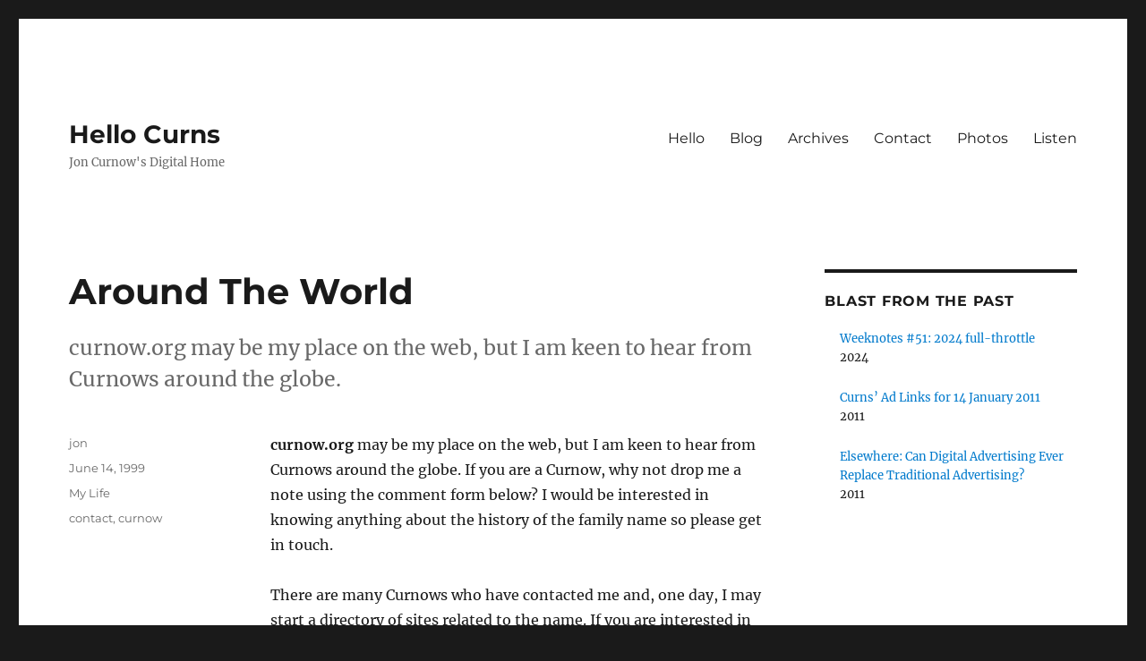

--- FILE ---
content_type: text/html; charset=UTF-8
request_url: https://www.curnow.org/1999/06/around-the-world/
body_size: 10173
content:
<!DOCTYPE html><html lang="en-GB" class="no-js"><head><meta charset="UTF-8"><meta name="viewport" content="width=device-width, initial-scale=1"><link rel="profile" href="https://gmpg.org/xfn/11"> <script defer src="[data-uri]"></script> <title>Around The World &#8211; Hello Curns</title><meta name='robots' content='max-image-preview:large' /><meta name="google-site-verification" content="iiUyDYTVQuV9oaAh7vpT5LK99PnmdxTCdqZp3sk4c40" /><meta name="yandex-verification" content="587fe50079b1e49a" /><link rel='dns-prefetch' href='//v0.wordpress.com' /><link rel="alternate" type="application/rss+xml" title="Hello Curns &raquo; Feed" href="https://www.curnow.org/feed/" /><link rel="alternate" type="application/rss+xml" title="Hello Curns &raquo; Comments Feed" href="https://www.curnow.org/comments/feed/" /><link rel="alternate" title="oEmbed (JSON)" type="application/json+oembed" href="https://www.curnow.org/wp-json/oembed/1.0/embed?url=https%3A%2F%2Fwww.curnow.org%2F1999%2F06%2Faround-the-world%2F" /><link rel="alternate" title="oEmbed (XML)" type="text/xml+oembed" href="https://www.curnow.org/wp-json/oembed/1.0/embed?url=https%3A%2F%2Fwww.curnow.org%2F1999%2F06%2Faround-the-world%2F&#038;format=xml" /><style id='wp-img-auto-sizes-contain-inline-css'>img:is([sizes=auto i],[sizes^="auto," i]){contain-intrinsic-size:3000px 1500px}
/*# sourceURL=wp-img-auto-sizes-contain-inline-css */</style><link rel='stylesheet' id='twentysixteen-jetpack-css' href='https://www.curnow.org/wp-content/cache/autoptimize/css/autoptimize_single_57608eded30c2e3e9caaccfaccc206a9.css?ver=15.4' media='all' /><link rel='stylesheet' id='jetpack_related-posts-css' href='https://www.curnow.org/wp-content/cache/autoptimize/css/autoptimize_single_1aad49255938b135ec4f8b3ce93990bf.css?ver=20240116' media='all' /><style id='wp-emoji-styles-inline-css'>img.wp-smiley, img.emoji {
		display: inline !important;
		border: none !important;
		box-shadow: none !important;
		height: 1em !important;
		width: 1em !important;
		margin: 0 0.07em !important;
		vertical-align: -0.1em !important;
		background: none !important;
		padding: 0 !important;
	}
/*# sourceURL=wp-emoji-styles-inline-css */</style><style id='wp-block-library-inline-css'>:root{--wp-block-synced-color:#7a00df;--wp-block-synced-color--rgb:122,0,223;--wp-bound-block-color:var(--wp-block-synced-color);--wp-editor-canvas-background:#ddd;--wp-admin-theme-color:#007cba;--wp-admin-theme-color--rgb:0,124,186;--wp-admin-theme-color-darker-10:#006ba1;--wp-admin-theme-color-darker-10--rgb:0,107,160.5;--wp-admin-theme-color-darker-20:#005a87;--wp-admin-theme-color-darker-20--rgb:0,90,135;--wp-admin-border-width-focus:2px}@media (min-resolution:192dpi){:root{--wp-admin-border-width-focus:1.5px}}.wp-element-button{cursor:pointer}:root .has-very-light-gray-background-color{background-color:#eee}:root .has-very-dark-gray-background-color{background-color:#313131}:root .has-very-light-gray-color{color:#eee}:root .has-very-dark-gray-color{color:#313131}:root .has-vivid-green-cyan-to-vivid-cyan-blue-gradient-background{background:linear-gradient(135deg,#00d084,#0693e3)}:root .has-purple-crush-gradient-background{background:linear-gradient(135deg,#34e2e4,#4721fb 50%,#ab1dfe)}:root .has-hazy-dawn-gradient-background{background:linear-gradient(135deg,#faaca8,#dad0ec)}:root .has-subdued-olive-gradient-background{background:linear-gradient(135deg,#fafae1,#67a671)}:root .has-atomic-cream-gradient-background{background:linear-gradient(135deg,#fdd79a,#004a59)}:root .has-nightshade-gradient-background{background:linear-gradient(135deg,#330968,#31cdcf)}:root .has-midnight-gradient-background{background:linear-gradient(135deg,#020381,#2874fc)}:root{--wp--preset--font-size--normal:16px;--wp--preset--font-size--huge:42px}.has-regular-font-size{font-size:1em}.has-larger-font-size{font-size:2.625em}.has-normal-font-size{font-size:var(--wp--preset--font-size--normal)}.has-huge-font-size{font-size:var(--wp--preset--font-size--huge)}.has-text-align-center{text-align:center}.has-text-align-left{text-align:left}.has-text-align-right{text-align:right}.has-fit-text{white-space:nowrap!important}#end-resizable-editor-section{display:none}.aligncenter{clear:both}.items-justified-left{justify-content:flex-start}.items-justified-center{justify-content:center}.items-justified-right{justify-content:flex-end}.items-justified-space-between{justify-content:space-between}.screen-reader-text{border:0;clip-path:inset(50%);height:1px;margin:-1px;overflow:hidden;padding:0;position:absolute;width:1px;word-wrap:normal!important}.screen-reader-text:focus{background-color:#ddd;clip-path:none;color:#444;display:block;font-size:1em;height:auto;left:5px;line-height:normal;padding:15px 23px 14px;text-decoration:none;top:5px;width:auto;z-index:100000}html :where(.has-border-color){border-style:solid}html :where([style*=border-top-color]){border-top-style:solid}html :where([style*=border-right-color]){border-right-style:solid}html :where([style*=border-bottom-color]){border-bottom-style:solid}html :where([style*=border-left-color]){border-left-style:solid}html :where([style*=border-width]){border-style:solid}html :where([style*=border-top-width]){border-top-style:solid}html :where([style*=border-right-width]){border-right-style:solid}html :where([style*=border-bottom-width]){border-bottom-style:solid}html :where([style*=border-left-width]){border-left-style:solid}html :where(img[class*=wp-image-]){height:auto;max-width:100%}:where(figure){margin:0 0 1em}html :where(.is-position-sticky){--wp-admin--admin-bar--position-offset:var(--wp-admin--admin-bar--height,0px)}@media screen and (max-width:600px){html :where(.is-position-sticky){--wp-admin--admin-bar--position-offset:0px}}

/*# sourceURL=wp-block-library-inline-css */</style><style id='wp-block-heading-inline-css'>h1:where(.wp-block-heading).has-background,h2:where(.wp-block-heading).has-background,h3:where(.wp-block-heading).has-background,h4:where(.wp-block-heading).has-background,h5:where(.wp-block-heading).has-background,h6:where(.wp-block-heading).has-background{padding:1.25em 2.375em}h1.has-text-align-left[style*=writing-mode]:where([style*=vertical-lr]),h1.has-text-align-right[style*=writing-mode]:where([style*=vertical-rl]),h2.has-text-align-left[style*=writing-mode]:where([style*=vertical-lr]),h2.has-text-align-right[style*=writing-mode]:where([style*=vertical-rl]),h3.has-text-align-left[style*=writing-mode]:where([style*=vertical-lr]),h3.has-text-align-right[style*=writing-mode]:where([style*=vertical-rl]),h4.has-text-align-left[style*=writing-mode]:where([style*=vertical-lr]),h4.has-text-align-right[style*=writing-mode]:where([style*=vertical-rl]),h5.has-text-align-left[style*=writing-mode]:where([style*=vertical-lr]),h5.has-text-align-right[style*=writing-mode]:where([style*=vertical-rl]),h6.has-text-align-left[style*=writing-mode]:where([style*=vertical-lr]),h6.has-text-align-right[style*=writing-mode]:where([style*=vertical-rl]){rotate:180deg}
/*# sourceURL=https://www.curnow.org/wp-includes/blocks/heading/style.min.css */</style><style id='wp-block-paragraph-inline-css'>.is-small-text{font-size:.875em}.is-regular-text{font-size:1em}.is-large-text{font-size:2.25em}.is-larger-text{font-size:3em}.has-drop-cap:not(:focus):first-letter{float:left;font-size:8.4em;font-style:normal;font-weight:100;line-height:.68;margin:.05em .1em 0 0;text-transform:uppercase}body.rtl .has-drop-cap:not(:focus):first-letter{float:none;margin-left:.1em}p.has-drop-cap.has-background{overflow:hidden}:root :where(p.has-background){padding:1.25em 2.375em}:where(p.has-text-color:not(.has-link-color)) a{color:inherit}p.has-text-align-left[style*="writing-mode:vertical-lr"],p.has-text-align-right[style*="writing-mode:vertical-rl"]{rotate:180deg}
/*# sourceURL=https://www.curnow.org/wp-includes/blocks/paragraph/style.min.css */</style><style id='global-styles-inline-css'>:root{--wp--preset--aspect-ratio--square: 1;--wp--preset--aspect-ratio--4-3: 4/3;--wp--preset--aspect-ratio--3-4: 3/4;--wp--preset--aspect-ratio--3-2: 3/2;--wp--preset--aspect-ratio--2-3: 2/3;--wp--preset--aspect-ratio--16-9: 16/9;--wp--preset--aspect-ratio--9-16: 9/16;--wp--preset--color--black: #000000;--wp--preset--color--cyan-bluish-gray: #abb8c3;--wp--preset--color--white: #fff;--wp--preset--color--pale-pink: #f78da7;--wp--preset--color--vivid-red: #cf2e2e;--wp--preset--color--luminous-vivid-orange: #ff6900;--wp--preset--color--luminous-vivid-amber: #fcb900;--wp--preset--color--light-green-cyan: #7bdcb5;--wp--preset--color--vivid-green-cyan: #00d084;--wp--preset--color--pale-cyan-blue: #8ed1fc;--wp--preset--color--vivid-cyan-blue: #0693e3;--wp--preset--color--vivid-purple: #9b51e0;--wp--preset--color--dark-gray: #1a1a1a;--wp--preset--color--medium-gray: #686868;--wp--preset--color--light-gray: #e5e5e5;--wp--preset--color--blue-gray: #4d545c;--wp--preset--color--bright-blue: #007acc;--wp--preset--color--light-blue: #9adffd;--wp--preset--color--dark-brown: #402b30;--wp--preset--color--medium-brown: #774e24;--wp--preset--color--dark-red: #640c1f;--wp--preset--color--bright-red: #ff675f;--wp--preset--color--yellow: #ffef8e;--wp--preset--gradient--vivid-cyan-blue-to-vivid-purple: linear-gradient(135deg,rgb(6,147,227) 0%,rgb(155,81,224) 100%);--wp--preset--gradient--light-green-cyan-to-vivid-green-cyan: linear-gradient(135deg,rgb(122,220,180) 0%,rgb(0,208,130) 100%);--wp--preset--gradient--luminous-vivid-amber-to-luminous-vivid-orange: linear-gradient(135deg,rgb(252,185,0) 0%,rgb(255,105,0) 100%);--wp--preset--gradient--luminous-vivid-orange-to-vivid-red: linear-gradient(135deg,rgb(255,105,0) 0%,rgb(207,46,46) 100%);--wp--preset--gradient--very-light-gray-to-cyan-bluish-gray: linear-gradient(135deg,rgb(238,238,238) 0%,rgb(169,184,195) 100%);--wp--preset--gradient--cool-to-warm-spectrum: linear-gradient(135deg,rgb(74,234,220) 0%,rgb(151,120,209) 20%,rgb(207,42,186) 40%,rgb(238,44,130) 60%,rgb(251,105,98) 80%,rgb(254,248,76) 100%);--wp--preset--gradient--blush-light-purple: linear-gradient(135deg,rgb(255,206,236) 0%,rgb(152,150,240) 100%);--wp--preset--gradient--blush-bordeaux: linear-gradient(135deg,rgb(254,205,165) 0%,rgb(254,45,45) 50%,rgb(107,0,62) 100%);--wp--preset--gradient--luminous-dusk: linear-gradient(135deg,rgb(255,203,112) 0%,rgb(199,81,192) 50%,rgb(65,88,208) 100%);--wp--preset--gradient--pale-ocean: linear-gradient(135deg,rgb(255,245,203) 0%,rgb(182,227,212) 50%,rgb(51,167,181) 100%);--wp--preset--gradient--electric-grass: linear-gradient(135deg,rgb(202,248,128) 0%,rgb(113,206,126) 100%);--wp--preset--gradient--midnight: linear-gradient(135deg,rgb(2,3,129) 0%,rgb(40,116,252) 100%);--wp--preset--font-size--small: 13px;--wp--preset--font-size--medium: 20px;--wp--preset--font-size--large: 36px;--wp--preset--font-size--x-large: 42px;--wp--preset--spacing--20: 0.44rem;--wp--preset--spacing--30: 0.67rem;--wp--preset--spacing--40: 1rem;--wp--preset--spacing--50: 1.5rem;--wp--preset--spacing--60: 2.25rem;--wp--preset--spacing--70: 3.38rem;--wp--preset--spacing--80: 5.06rem;--wp--preset--shadow--natural: 6px 6px 9px rgba(0, 0, 0, 0.2);--wp--preset--shadow--deep: 12px 12px 50px rgba(0, 0, 0, 0.4);--wp--preset--shadow--sharp: 6px 6px 0px rgba(0, 0, 0, 0.2);--wp--preset--shadow--outlined: 6px 6px 0px -3px rgb(255, 255, 255), 6px 6px rgb(0, 0, 0);--wp--preset--shadow--crisp: 6px 6px 0px rgb(0, 0, 0);}:where(.is-layout-flex){gap: 0.5em;}:where(.is-layout-grid){gap: 0.5em;}body .is-layout-flex{display: flex;}.is-layout-flex{flex-wrap: wrap;align-items: center;}.is-layout-flex > :is(*, div){margin: 0;}body .is-layout-grid{display: grid;}.is-layout-grid > :is(*, div){margin: 0;}:where(.wp-block-columns.is-layout-flex){gap: 2em;}:where(.wp-block-columns.is-layout-grid){gap: 2em;}:where(.wp-block-post-template.is-layout-flex){gap: 1.25em;}:where(.wp-block-post-template.is-layout-grid){gap: 1.25em;}.has-black-color{color: var(--wp--preset--color--black) !important;}.has-cyan-bluish-gray-color{color: var(--wp--preset--color--cyan-bluish-gray) !important;}.has-white-color{color: var(--wp--preset--color--white) !important;}.has-pale-pink-color{color: var(--wp--preset--color--pale-pink) !important;}.has-vivid-red-color{color: var(--wp--preset--color--vivid-red) !important;}.has-luminous-vivid-orange-color{color: var(--wp--preset--color--luminous-vivid-orange) !important;}.has-luminous-vivid-amber-color{color: var(--wp--preset--color--luminous-vivid-amber) !important;}.has-light-green-cyan-color{color: var(--wp--preset--color--light-green-cyan) !important;}.has-vivid-green-cyan-color{color: var(--wp--preset--color--vivid-green-cyan) !important;}.has-pale-cyan-blue-color{color: var(--wp--preset--color--pale-cyan-blue) !important;}.has-vivid-cyan-blue-color{color: var(--wp--preset--color--vivid-cyan-blue) !important;}.has-vivid-purple-color{color: var(--wp--preset--color--vivid-purple) !important;}.has-black-background-color{background-color: var(--wp--preset--color--black) !important;}.has-cyan-bluish-gray-background-color{background-color: var(--wp--preset--color--cyan-bluish-gray) !important;}.has-white-background-color{background-color: var(--wp--preset--color--white) !important;}.has-pale-pink-background-color{background-color: var(--wp--preset--color--pale-pink) !important;}.has-vivid-red-background-color{background-color: var(--wp--preset--color--vivid-red) !important;}.has-luminous-vivid-orange-background-color{background-color: var(--wp--preset--color--luminous-vivid-orange) !important;}.has-luminous-vivid-amber-background-color{background-color: var(--wp--preset--color--luminous-vivid-amber) !important;}.has-light-green-cyan-background-color{background-color: var(--wp--preset--color--light-green-cyan) !important;}.has-vivid-green-cyan-background-color{background-color: var(--wp--preset--color--vivid-green-cyan) !important;}.has-pale-cyan-blue-background-color{background-color: var(--wp--preset--color--pale-cyan-blue) !important;}.has-vivid-cyan-blue-background-color{background-color: var(--wp--preset--color--vivid-cyan-blue) !important;}.has-vivid-purple-background-color{background-color: var(--wp--preset--color--vivid-purple) !important;}.has-black-border-color{border-color: var(--wp--preset--color--black) !important;}.has-cyan-bluish-gray-border-color{border-color: var(--wp--preset--color--cyan-bluish-gray) !important;}.has-white-border-color{border-color: var(--wp--preset--color--white) !important;}.has-pale-pink-border-color{border-color: var(--wp--preset--color--pale-pink) !important;}.has-vivid-red-border-color{border-color: var(--wp--preset--color--vivid-red) !important;}.has-luminous-vivid-orange-border-color{border-color: var(--wp--preset--color--luminous-vivid-orange) !important;}.has-luminous-vivid-amber-border-color{border-color: var(--wp--preset--color--luminous-vivid-amber) !important;}.has-light-green-cyan-border-color{border-color: var(--wp--preset--color--light-green-cyan) !important;}.has-vivid-green-cyan-border-color{border-color: var(--wp--preset--color--vivid-green-cyan) !important;}.has-pale-cyan-blue-border-color{border-color: var(--wp--preset--color--pale-cyan-blue) !important;}.has-vivid-cyan-blue-border-color{border-color: var(--wp--preset--color--vivid-cyan-blue) !important;}.has-vivid-purple-border-color{border-color: var(--wp--preset--color--vivid-purple) !important;}.has-vivid-cyan-blue-to-vivid-purple-gradient-background{background: var(--wp--preset--gradient--vivid-cyan-blue-to-vivid-purple) !important;}.has-light-green-cyan-to-vivid-green-cyan-gradient-background{background: var(--wp--preset--gradient--light-green-cyan-to-vivid-green-cyan) !important;}.has-luminous-vivid-amber-to-luminous-vivid-orange-gradient-background{background: var(--wp--preset--gradient--luminous-vivid-amber-to-luminous-vivid-orange) !important;}.has-luminous-vivid-orange-to-vivid-red-gradient-background{background: var(--wp--preset--gradient--luminous-vivid-orange-to-vivid-red) !important;}.has-very-light-gray-to-cyan-bluish-gray-gradient-background{background: var(--wp--preset--gradient--very-light-gray-to-cyan-bluish-gray) !important;}.has-cool-to-warm-spectrum-gradient-background{background: var(--wp--preset--gradient--cool-to-warm-spectrum) !important;}.has-blush-light-purple-gradient-background{background: var(--wp--preset--gradient--blush-light-purple) !important;}.has-blush-bordeaux-gradient-background{background: var(--wp--preset--gradient--blush-bordeaux) !important;}.has-luminous-dusk-gradient-background{background: var(--wp--preset--gradient--luminous-dusk) !important;}.has-pale-ocean-gradient-background{background: var(--wp--preset--gradient--pale-ocean) !important;}.has-electric-grass-gradient-background{background: var(--wp--preset--gradient--electric-grass) !important;}.has-midnight-gradient-background{background: var(--wp--preset--gradient--midnight) !important;}.has-small-font-size{font-size: var(--wp--preset--font-size--small) !important;}.has-medium-font-size{font-size: var(--wp--preset--font-size--medium) !important;}.has-large-font-size{font-size: var(--wp--preset--font-size--large) !important;}.has-x-large-font-size{font-size: var(--wp--preset--font-size--x-large) !important;}
/*# sourceURL=global-styles-inline-css */</style><style id='classic-theme-styles-inline-css'>/*! This file is auto-generated */
.wp-block-button__link{color:#fff;background-color:#32373c;border-radius:9999px;box-shadow:none;text-decoration:none;padding:calc(.667em + 2px) calc(1.333em + 2px);font-size:1.125em}.wp-block-file__button{background:#32373c;color:#fff;text-decoration:none}
/*# sourceURL=/wp-includes/css/classic-themes.min.css */</style><link rel='stylesheet' id='twentysixteen-fonts-css' href='https://www.curnow.org/wp-content/cache/autoptimize/css/autoptimize_single_a8c277231f2c3400baa9fe0e738152a9.css?ver=20230328' media='all' /><link rel='stylesheet' id='genericons-css' href='https://www.curnow.org/wp-content/cache/autoptimize/css/autoptimize_single_6caff7e9361823e3f5f93c9672c2670d.css?ver=3.1' media='all' /><link rel='stylesheet' id='twentysixteen-style-css' href='https://www.curnow.org/wp-content/cache/autoptimize/css/autoptimize_single_9cd55b4c44e1a27d0acabde9232172c5.css?ver=20240716' media='all' /><link rel='stylesheet' id='twentysixteen-block-style-css' href='https://www.curnow.org/wp-content/cache/autoptimize/css/autoptimize_single_6c4cf1de486f115c194899d411d9ca0c.css?ver=20240117' media='all' /><link rel='stylesheet' id='r34otd-css-css' href='https://www.curnow.org/wp-content/cache/autoptimize/css/autoptimize_single_3c9183dd64d54397a4cfcb5d148a8327.css?ver=3.7.0' media='all' /> <script defer id="jetpack_related-posts-js-extra" src="[data-uri]"></script> <script defer src="https://www.curnow.org/wp-content/plugins/jetpack/_inc/build/related-posts/related-posts.min.js?ver=20240116" id="jetpack_related-posts-js"></script> <script src="https://www.curnow.org/wp-includes/js/jquery/jquery.min.js?ver=3.7.1" id="jquery-core-js"></script> <script defer src="https://www.curnow.org/wp-includes/js/jquery/jquery-migrate.min.js?ver=3.4.1" id="jquery-migrate-js"></script> <script defer id="twentysixteen-script-js-extra" src="[data-uri]"></script> <script src="https://www.curnow.org/wp-content/cache/autoptimize/js/autoptimize_single_359932414ca3e9428a54749084f7057a.js?ver=20230629" id="twentysixteen-script-js" defer data-wp-strategy="defer"></script> <link rel="https://api.w.org/" href="https://www.curnow.org/wp-json/" /><link rel="alternate" title="JSON" type="application/json" href="https://www.curnow.org/wp-json/wp/v2/posts/26625" /><link rel="EditURI" type="application/rsd+xml" title="RSD" href="https://www.curnow.org/xmlrpc.php?rsd" /><meta name="generator" content="WordPress 6.9" /><link rel="canonical" href="https://www.curnow.org/1999/06/around-the-world/" /><link rel='shortlink' href='https://wp.me/p1tO7X-6Vr' /><meta name="description" content="curnow.org may be my place on the web, but I am keen to hear from Curnows around the globe." /> <noscript><style>.lazyload[data-src]{display:none !important;}</style></noscript><style>.lazyload{background-image:none !important;}.lazyload:before{background-image:none !important;}</style></head><body class="wp-singular post-template-default single single-post postid-26625 single-format-standard wp-embed-responsive wp-theme-twentysixteen wp-child-theme-twentysixteen-child"><div id="page" class="site"><div class="site-inner"> <a class="skip-link screen-reader-text" href="#content"> Skip to content </a><header id="masthead" class="site-header"><div class="site-header-main"><div class="site-branding"><p class="site-title"><a href="https://www.curnow.org/" rel="home">Hello Curns</a></p><p class="site-description">Jon Curnow&#039;s Digital Home</p></div> <button id="menu-toggle" class="menu-toggle">Menu</button><div id="site-header-menu" class="site-header-menu"><nav id="site-navigation" class="main-navigation" aria-label="Primary menu"><div class="menu-nav-container"><ul id="menu-nav" class="primary-menu"><li id="menu-item-30231" class="menu-item menu-item-type-post_type menu-item-object-page menu-item-home menu-item-30231"><a href="https://www.curnow.org/">Hello</a></li><li id="menu-item-26595" class="menu-item menu-item-type-post_type menu-item-object-page current_page_parent menu-item-26595"><a href="https://www.curnow.org/blog/" title="Jon&#8217;s Blog">Blog</a></li><li id="menu-item-26627" class="menu-item menu-item-type-post_type menu-item-object-page menu-item-26627"><a href="https://www.curnow.org/archive/" title="Blog Archives">Archives</a></li><li id="menu-item-26629" class="menu-item menu-item-type-post_type menu-item-object-page menu-item-26629"><a href="https://www.curnow.org/contact-jon/" title="Contact Jon ">Contact</a></li><li id="menu-item-28765" class="menu-item menu-item-type-post_type menu-item-object-page menu-item-28765"><a href="https://www.curnow.org/photos/" title="Photography">Photos</a></li><li id="menu-item-32880" class="menu-item menu-item-type-post_type menu-item-object-page menu-item-32880"><a href="https://www.curnow.org/listen/" title="The sound of curns&#8217; life">Listen</a></li></ul></div></nav></div></div></header><div id="content" class="site-content"><div id="primary" class="content-area"><main id="main" class="site-main"><article id="post-26625" class="post-26625 post type-post status-publish format-standard hentry category-my-life tag-contact tag-curnow"><header class="entry-header"><h1 class="entry-title">Around The World</h1></header><div class="entry-summary"><p>curnow.org may be my place on the web, but I am keen to hear from Curnows around the globe.</p></div><div class="entry-content"><p><strong>curnow.org</strong> may be my place on the web, but I am keen to hear from Curnows around the globe. If you are a Curnow, why not drop me a note using the comment form below? I would be interested in knowing anything about the history of the family name so please get in touch.</p><p>There are many Curnows who have contacted me and, one day, I may start a directory of sites related to the name. If you are interested in that or would like to submit a site then, again, please  drop me an email using the form below.</p><p>Please forgive me if it takes a little longer than it should to get back to you &#8211; I am trying to keep up with my emails, honestly.</p><p>[contact-form-7 id=&#8221;26454&#8243; title=&#8221;Contact form 1&#8243;]</p><p>Did you know that a quick <a href="http://www.flickr.com/search/?w=all&#038;q=curnow&#038;m=text">search on Flickr</a> shows up many more Curnows than you would imagine.</p><div id='jp-relatedposts' class='jp-relatedposts' ><h3 class="jp-relatedposts-headline"><em>Related</em></h3></div></div><footer class="entry-footer"> <span class="byline"><span class="author vcard"><span class="screen-reader-text">Author </span> <a class="url fn n" href="https://www.curnow.org/author/jon/">jon</a></span></span><span class="posted-on"><span class="screen-reader-text">Posted on </span><a href="https://www.curnow.org/1999/06/around-the-world/" rel="bookmark"><time class="entry-date published" datetime="1999-06-14T23:19:26+00:00">June 14, 1999</time><time class="updated" datetime="2024-02-13T17:52:59+00:00">February 13, 2024</time></a></span><span class="cat-links"><span class="screen-reader-text">Categories </span><a href="https://www.curnow.org/category/my-life/" rel="category tag">My Life</a></span><span class="tags-links"><span class="screen-reader-text">Tags </span><a href="https://www.curnow.org/tag/contact/" rel="tag">contact</a>, <a href="https://www.curnow.org/tag/curnow/" rel="tag">curnow</a></span></footer></article><nav class="navigation post-navigation" aria-label="Posts"><h2 class="screen-reader-text">Post navigation</h2><div class="nav-links"><div class="nav-previous"><a href="https://www.curnow.org/1999/05/elsewhere-wayback-when/" rel="prev"><span class="meta-nav" aria-hidden="true">Previous</span> <span class="screen-reader-text">Previous post:</span> <span class="post-title">Elsewhere: Wayback When</span></a></div><div class="nav-next"><a href="https://www.curnow.org/1999/10/elsewhere-acting-like-rank-amateurs/" rel="next"><span class="meta-nav" aria-hidden="true">Next</span> <span class="screen-reader-text">Next post:</span> <span class="post-title">Elsewhere: Acting Like Rank Amateurs</span></a></div></div></nav></main><aside id="content-bottom-widgets" class="content-bottom-widgets"><div class="widget-area"><section id="tag_cloud-3" class="widget widget_tag_cloud"><h2 class="widget-title">Tags</h2><nav aria-label="Tags"><div class="tagcloud"><ul class='wp-tag-cloud' role='list'><li><a href="https://www.curnow.org/tag/advertising/" class="tag-cloud-link tag-link-24 tag-link-position-1" style="font-size: 1em;">advertising</a></li><li><a href="https://www.curnow.org/tag/bewa/" class="tag-cloud-link tag-link-662 tag-link-position-2" style="font-size: 1em;">bewa</a></li><li><a href="https://www.curnow.org/tag/blogging/" class="tag-cloud-link tag-link-963 tag-link-position-3" style="font-size: 1em;">blogging</a></li><li><a href="https://www.curnow.org/tag/books/" class="tag-cloud-link tag-link-865 tag-link-position-4" style="font-size: 1em;">books</a></li><li><a href="https://www.curnow.org/tag/businesstravel/" class="tag-cloud-link tag-link-41 tag-link-position-5" style="font-size: 1em;">businesstravel</a></li><li><a href="https://www.curnow.org/tag/christmas/" class="tag-cloud-link tag-link-43 tag-link-position-6" style="font-size: 1em;">christmas</a></li><li><a href="https://www.curnow.org/tag/digital/" class="tag-cloud-link tag-link-56 tag-link-position-7" style="font-size: 1em;">digital</a></li><li><a href="https://www.curnow.org/tag/entertainment/" class="tag-cloud-link tag-link-1028 tag-link-position-8" style="font-size: 1em;">entertainment</a></li><li><a href="https://www.curnow.org/tag/f1/" class="tag-cloud-link tag-link-866 tag-link-position-9" style="font-size: 1em;">f1</a></li><li><a href="https://www.curnow.org/tag/festival/" class="tag-cloud-link tag-link-1392 tag-link-position-10" style="font-size: 1em;">festival</a></li><li><a href="https://www.curnow.org/tag/film/" class="tag-cloud-link tag-link-62 tag-link-position-11" style="font-size: 1em;">film</a></li><li><a href="https://www.curnow.org/tag/helsinki/" class="tag-cloud-link tag-link-74 tag-link-position-12" style="font-size: 1em;">Helsinki</a></li><li><a href="https://www.curnow.org/tag/holiday/" class="tag-cloud-link tag-link-76 tag-link-position-13" style="font-size: 1em;">holiday</a></li><li><a href="https://www.curnow.org/tag/isle-of-wight/" class="tag-cloud-link tag-link-1385 tag-link-position-14" style="font-size: 1em;">Isle of Wight</a></li><li><a href="https://www.curnow.org/tag/london/" class="tag-cloud-link tag-link-868 tag-link-position-15" style="font-size: 1em;">London</a></li><li><a href="https://www.curnow.org/tag/music/" class="tag-cloud-link tag-link-99 tag-link-position-16" style="font-size: 1em;">Music</a></li><li><a href="https://www.curnow.org/tag/news/" class="tag-cloud-link tag-link-102 tag-link-position-17" style="font-size: 1em;">news</a></li><li><a href="https://www.curnow.org/tag/norway/" class="tag-cloud-link tag-link-105 tag-link-position-18" style="font-size: 1em;">Norway</a></li><li><a href="https://www.curnow.org/tag/olympics/" class="tag-cloud-link tag-link-953 tag-link-position-19" style="font-size: 1em;">olympics</a></li><li><a href="https://www.curnow.org/tag/oslo/" class="tag-cloud-link tag-link-108 tag-link-position-20" style="font-size: 1em;">oslo</a></li><li><a href="https://www.curnow.org/tag/pda/" class="tag-cloud-link tag-link-110 tag-link-position-21" style="font-size: 1em;">pda</a></li><li><a href="https://www.curnow.org/tag/phone/" class="tag-cloud-link tag-link-111 tag-link-position-22" style="font-size: 1em;">phone</a></li><li><a href="https://www.curnow.org/tag/photos/" class="tag-cloud-link tag-link-863 tag-link-position-23" style="font-size: 1em;">photos</a></li><li><a href="https://www.curnow.org/tag/piccadilly-radio/" class="tag-cloud-link tag-link-174 tag-link-position-24" style="font-size: 1em;">Piccadilly</a></li><li><a href="https://www.curnow.org/tag/politics/" class="tag-cloud-link tag-link-114 tag-link-position-25" style="font-size: 1em;">politics</a></li><li><a href="https://www.curnow.org/tag/pop/" class="tag-cloud-link tag-link-972 tag-link-position-26" style="font-size: 1em;">pop</a></li><li><a href="https://www.curnow.org/tag/predictions/" class="tag-cloud-link tag-link-116 tag-link-position-27" style="font-size: 1em;">predictions</a></li><li><a href="https://www.curnow.org/tag/radio/" class="tag-cloud-link tag-link-864 tag-link-position-28" style="font-size: 1em;">Radio</a></li><li><a href="https://www.curnow.org/tag/railways/" class="tag-cloud-link tag-link-905 tag-link-position-29" style="font-size: 1em;">railways</a></li><li><a href="https://www.curnow.org/tag/review/" class="tag-cloud-link tag-link-124 tag-link-position-30" style="font-size: 1em;">review</a></li><li><a href="https://www.curnow.org/tag/site/" class="tag-cloud-link tag-link-129 tag-link-position-31" style="font-size: 1em;">site</a></li><li><a href="https://www.curnow.org/tag/sols/" class="tag-cloud-link tag-link-992 tag-link-position-32" style="font-size: 1em;">sols</a></li><li><a href="https://www.curnow.org/tag/southbank/" class="tag-cloud-link tag-link-133 tag-link-position-33" style="font-size: 1em;">southbank</a></li><li><a href="https://www.curnow.org/tag/technology/" class="tag-cloud-link tag-link-143 tag-link-position-34" style="font-size: 1em;">technology</a></li><li><a href="https://www.curnow.org/tag/television/" class="tag-cloud-link tag-link-144 tag-link-position-35" style="font-size: 1em;">television</a></li><li><a href="https://www.curnow.org/tag/theatre/" class="tag-cloud-link tag-link-147 tag-link-position-36" style="font-size: 1em;">theatre</a></li><li><a href="https://www.curnow.org/tag/trains/" class="tag-cloud-link tag-link-512 tag-link-position-37" style="font-size: 1em;">trains</a></li><li><a href="https://www.curnow.org/tag/transport/" class="tag-cloud-link tag-link-964 tag-link-position-38" style="font-size: 1em;">transport</a></li><li><a href="https://www.curnow.org/tag/travel/" class="tag-cloud-link tag-link-151 tag-link-position-39" style="font-size: 1em;">travel</a></li><li><a href="https://www.curnow.org/tag/treo/" class="tag-cloud-link tag-link-153 tag-link-position-40" style="font-size: 1em;">Treo</a></li><li><a href="https://www.curnow.org/tag/web/" class="tag-cloud-link tag-link-159 tag-link-position-41" style="font-size: 1em;">web</a></li><li><a href="https://www.curnow.org/tag/weekly/" class="tag-cloud-link tag-link-160 tag-link-position-42" style="font-size: 1em;">weekly</a></li><li><a href="https://www.curnow.org/tag/weeknotes/" class="tag-cloud-link tag-link-1380 tag-link-position-43" style="font-size: 1em;">weeknotes</a></li><li><a href="https://www.curnow.org/tag/work/" class="tag-cloud-link tag-link-161 tag-link-position-44" style="font-size: 1em;">work</a></li><li><a href="https://www.curnow.org/tag/yearnotes/" class="tag-cloud-link tag-link-1386 tag-link-position-45" style="font-size: 1em;">yearnotes</a></li></ul></div></nav></section></div></aside></div><aside id="secondary" class="sidebar widget-area"><section id="r34otd-2" class="widget widget_r34otd"><h2 class="widget-title">Blast From The Past</h2><ul class="r34otd r34otd-theme-"><li><div class="r34otd-headline"><a href="https://www.curnow.org/2024/01/weeknotes-51-2024-full-throttle/">Weeknotes #51: 2024 full-throttle</a></div><div class="r34otd-dateline post-date">2024</div></li><li><div class="r34otd-headline"><a href="https://www.curnow.org/2011/01/links-for-2011-01-14/">Curns&#8217; Ad Links for 14 January 2011</a></div><div class="r34otd-dateline post-date">2011</div></li><li><div class="r34otd-headline"><a href="https://www.curnow.org/2011/01/elsewhere-can-digital-advertising-ever-replace-traditional-advertising/">Elsewhere: Can Digital Advertising Ever Replace Traditional Advertising?</a></div><div class="r34otd-dateline post-date">2011</div></li></ul></section></aside></div><footer id="colophon" class="site-footer" role="contentinfo"><nav class="main-navigation" role="navigation" aria-label="Footer primary menu"><div class="menu-nav-container"><ul id="menu-nav-1" class="primary-menu"><li class="menu-item menu-item-type-post_type menu-item-object-page menu-item-home menu-item-30231"><a href="https://www.curnow.org/">Hello</a></li><li class="menu-item menu-item-type-post_type menu-item-object-page current_page_parent menu-item-26595"><a href="https://www.curnow.org/blog/" title="Jon&#8217;s Blog">Blog</a></li><li class="menu-item menu-item-type-post_type menu-item-object-page menu-item-26627"><a href="https://www.curnow.org/archive/" title="Blog Archives">Archives</a></li><li class="menu-item menu-item-type-post_type menu-item-object-page menu-item-26629"><a href="https://www.curnow.org/contact-jon/" title="Contact Jon ">Contact</a></li><li class="menu-item menu-item-type-post_type menu-item-object-page menu-item-28765"><a href="https://www.curnow.org/photos/" title="Photography">Photos</a></li><li class="menu-item menu-item-type-post_type menu-item-object-page menu-item-32880"><a href="https://www.curnow.org/listen/" title="The sound of curns&#8217; life">Listen</a></li></ul></div></nav><div class="site-info"> <span class="site-title"><a href="https://www.curnow.org/" rel="home">Hello Curns</a></span> <a href="https://en-gb.wordpress.org/">Proudly powered by WordPress</a> / Made in Britain by <a href="http://www.curnow.org">Jon Curnow</a> (<a href="https://www.threads.net/@curns">@curns</a>) <br /> <a href="https://www.curnow.org/privacy/">Privacy &amp; Cookie Policy</a> / <a href="/hello/full-disclosure/">Full Disclosure</a> / <a href="/contact-jon/">Contact</a> / <a href="http://www.curnow.org/hello/full-disclosure/changelog/">Changelog</a> / &copy 1999-2026<br /><span id="submitToWaybackMachine" style="cursor: pointer;">Submit this page to the Wayback Machine</span> <br /><br /><a href="https://www.curnow.org/privacy/">Privacy Policy was updated on 13 February 2024</a></p> <script defer src="[data-uri]"></script> </div></footer></div></div> <script type="speculationrules">{"prefetch":[{"source":"document","where":{"and":[{"href_matches":"/*"},{"not":{"href_matches":["/wp-*.php","/wp-admin/*","/wp-content/uploads/*","/wp-content/*","/wp-content/plugins/*","/wp-content/themes/twentysixteen-child/*","/wp-content/themes/twentysixteen/*","/*\\?(.+)"]}},{"not":{"selector_matches":"a[rel~=\"nofollow\"]"}},{"not":{"selector_matches":".no-prefetch, .no-prefetch a"}}]},"eagerness":"conservative"}]}</script> <script defer id="eio-lazy-load-js-before" src="[data-uri]"></script> <script defer src="https://www.curnow.org/wp-content/plugins/ewww-image-optimizer/includes/lazysizes.min.js?ver=831" id="eio-lazy-load-js" data-wp-strategy="async"></script> <script id="wp-emoji-settings" type="application/json">{"baseUrl":"https://s.w.org/images/core/emoji/17.0.2/72x72/","ext":".png","svgUrl":"https://s.w.org/images/core/emoji/17.0.2/svg/","svgExt":".svg","source":{"concatemoji":"https://www.curnow.org/wp-includes/js/wp-emoji-release.min.js?ver=6.9"}}</script> <script type="module">/*! This file is auto-generated */
const a=JSON.parse(document.getElementById("wp-emoji-settings").textContent),o=(window._wpemojiSettings=a,"wpEmojiSettingsSupports"),s=["flag","emoji"];function i(e){try{var t={supportTests:e,timestamp:(new Date).valueOf()};sessionStorage.setItem(o,JSON.stringify(t))}catch(e){}}function c(e,t,n){e.clearRect(0,0,e.canvas.width,e.canvas.height),e.fillText(t,0,0);t=new Uint32Array(e.getImageData(0,0,e.canvas.width,e.canvas.height).data);e.clearRect(0,0,e.canvas.width,e.canvas.height),e.fillText(n,0,0);const a=new Uint32Array(e.getImageData(0,0,e.canvas.width,e.canvas.height).data);return t.every((e,t)=>e===a[t])}function p(e,t){e.clearRect(0,0,e.canvas.width,e.canvas.height),e.fillText(t,0,0);var n=e.getImageData(16,16,1,1);for(let e=0;e<n.data.length;e++)if(0!==n.data[e])return!1;return!0}function u(e,t,n,a){switch(t){case"flag":return n(e,"\ud83c\udff3\ufe0f\u200d\u26a7\ufe0f","\ud83c\udff3\ufe0f\u200b\u26a7\ufe0f")?!1:!n(e,"\ud83c\udde8\ud83c\uddf6","\ud83c\udde8\u200b\ud83c\uddf6")&&!n(e,"\ud83c\udff4\udb40\udc67\udb40\udc62\udb40\udc65\udb40\udc6e\udb40\udc67\udb40\udc7f","\ud83c\udff4\u200b\udb40\udc67\u200b\udb40\udc62\u200b\udb40\udc65\u200b\udb40\udc6e\u200b\udb40\udc67\u200b\udb40\udc7f");case"emoji":return!a(e,"\ud83e\u1fac8")}return!1}function f(e,t,n,a){let r;const o=(r="undefined"!=typeof WorkerGlobalScope&&self instanceof WorkerGlobalScope?new OffscreenCanvas(300,150):document.createElement("canvas")).getContext("2d",{willReadFrequently:!0}),s=(o.textBaseline="top",o.font="600 32px Arial",{});return e.forEach(e=>{s[e]=t(o,e,n,a)}),s}function r(e){var t=document.createElement("script");t.src=e,t.defer=!0,document.head.appendChild(t)}a.supports={everything:!0,everythingExceptFlag:!0},new Promise(t=>{let n=function(){try{var e=JSON.parse(sessionStorage.getItem(o));if("object"==typeof e&&"number"==typeof e.timestamp&&(new Date).valueOf()<e.timestamp+604800&&"object"==typeof e.supportTests)return e.supportTests}catch(e){}return null}();if(!n){if("undefined"!=typeof Worker&&"undefined"!=typeof OffscreenCanvas&&"undefined"!=typeof URL&&URL.createObjectURL&&"undefined"!=typeof Blob)try{var e="postMessage("+f.toString()+"("+[JSON.stringify(s),u.toString(),c.toString(),p.toString()].join(",")+"));",a=new Blob([e],{type:"text/javascript"});const r=new Worker(URL.createObjectURL(a),{name:"wpTestEmojiSupports"});return void(r.onmessage=e=>{i(n=e.data),r.terminate(),t(n)})}catch(e){}i(n=f(s,u,c,p))}t(n)}).then(e=>{for(const n in e)a.supports[n]=e[n],a.supports.everything=a.supports.everything&&a.supports[n],"flag"!==n&&(a.supports.everythingExceptFlag=a.supports.everythingExceptFlag&&a.supports[n]);var t;a.supports.everythingExceptFlag=a.supports.everythingExceptFlag&&!a.supports.flag,a.supports.everything||((t=a.source||{}).concatemoji?r(t.concatemoji):t.wpemoji&&t.twemoji&&(r(t.twemoji),r(t.wpemoji)))});
//# sourceURL=https://www.curnow.org/wp-includes/js/wp-emoji-loader.min.js</script> </body></html>

--- FILE ---
content_type: text/css
request_url: https://www.curnow.org/wp-content/cache/autoptimize/css/autoptimize_single_3c9183dd64d54397a4cfcb5d148a8327.css?ver=3.7.0
body_size: -139
content:
ul.r34otd{list-style:none;padding-left:0}ul.r34otd li{margin:0 0 1.5rem}ul.r34otd img{max-width:100% !important;height:auto !important}.r34otd-theme-standard .r34otd-dateline{font-weight:700}.r34otd-theme-standard .r34otd-dateline,.r34otd-theme-standard .r34otd-entry-meta{font-size:85%;margin:.25rem 0}